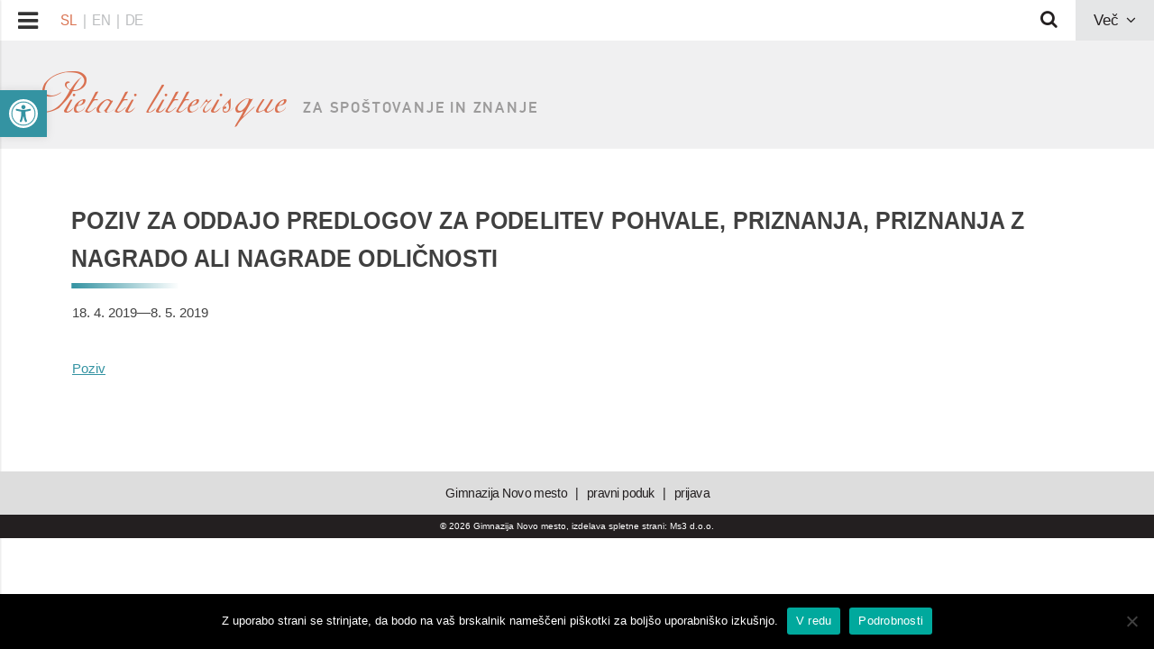

--- FILE ---
content_type: text/javascript
request_url: https://www.gimnm.org/wp-content/plugins/agp-font-awesome-collection/assets/js/main.js?ver=6.7.4
body_size: 838
content:
(function($) {  

    $( window ).resize(function() {
        resize();
    });    
    
    $( document ).ready(function() { 
        resize();

        if( /Android|iPhone|iPad|iPod|webOS|BlackBerry|IEMobile|Opera Mini/i.test(navigator.userAgent) ) {  
            $('.fac-promotion-main-section').each(function () {
                $(this).find('a').on('click', function(e) {
                    e.preventDefault();
                    return false;
                });               
                
                $(this).find('.fac-promotion-preview').on('click', function(e) { 
                    if ( $(this).closest('.fac-promotion-main-section').find('.fac-promotion-content').length > 0 ) {
                        e.preventDefault();
                        $(this).closest('.fac-promotion-main-section').find('.fac-promotion-content').show();
                        $(this).closest('.fac-promotion-main-section').find('.fac-promotion-preview').hide();                
                        return false;                        
                    } else {
                        e.preventDefault();                                    
                        var link = $(this).closest('.fac-promotion-main-section').find('a').attr('href');
                        if (typeof(link) !== "undefined" && link != '' ) {
                            window.location = link;
                        }
                        return false;                                        
                    }
                });           

                $(this).find('.fac-promotion-content').on('tap', function(e) { 
                    e.preventDefault();                                    
                    var link = $(this).closest('.fac-promotion-main-section').find('a').attr('href');
                    if (typeof(link) !== "undefined" && link != '' ) {
                        window.location = link;
                    } else {
                        if ($(this).closest('.fac-promotion-main-section').find('.fac-promotion-preview').length > 0 ) {
                            $(this).closest('.fac-promotion-main-section').find('.fac-promotion-content').hide();
                            $(this).closest('.fac-promotion-main-section').find('.fac-promotion-preview').show();                                        
                        }
                    }
                    return false;                
                });                 

                
                $(this).mouseout(function(e){
                    if ( $(this).find('.fac-promotion-preview').length > 0 ) {
                        $(this).find('.fac-promotion-content').hide();
                        $(this).find('.fac-promotion-preview').show();            
                    }
                    return true;
                });                            
            });
        } else {
            $('.fac-promotion-main-section').each(function () {
                if ( $(this).find('.fac-promotion-content').length > 0 && $(this).find('.fac-promotion-preview').length > 0 ) {
                    $(this).hover(
                        function() {
                            $(this).find('.fac-promotion-content').show();
                            $(this).find('.fac-promotion-preview').hide();
                        },
                        function() {
                            $(this).find('.fac-promotion-content').hide();
                            $(this).find('.fac-promotion-preview').show();
                        }                
                    );                                                                
                }   
            });
        }
  
        $(".fac-slider.fac-slider-default .fac-promotion-slider").responsiveSlides({
            auto: true,
            pager: true,
            nav: false,
            pause: true,
            speed: 300,
            timeout: 8000
        });  

        $(".fac-slider.fac-slider-default ul.rslides_tabs").each(function(){
            $(this).wrapAll('<div class="fac-container"></div>');
        });        
        
    });

    function resize() {
        $('.widget_fac_promotion .fac-promotion-main-section').each(function() {
            var height;            
            var content = $(this).find('.fac-promotion-content');
            var preview = $(this).find('.fac-promotion-preview');
            var inner = $(this).find('.fpp-inner');
            
            $(content).css("height", "auto");
            $(preview).css("height", "auto");
            $(inner).css("height", "auto");                
            $(inner).width($(this).outerWidth());            
            
            if ($(content).height() > $(preview).height() ) {
                height = $(content).height();
            } else {
                height = $(preview).height();
            }
            
            $(this).find('.fpp-inner').height(height);     
            $(this).find('.fac-promotion-content').height(height);
            $(this).find('.fac-promotion-preview').height(height);
        });
        
        $('.fac-slider-default').each(function() {
            var o_height = 0;
            var o_width = $(this).width();            
            
            $(this).find('.fac-promotion-main-section').each(function () {
                var height;                            
                var content = $(this).find('.fac-promotion-content');
                var preview = $(this).find('.fac-promotion-preview');
                var inner = $(this).find('.fpp-inner');      
                
                $(content).css("height", "auto");
                $(preview).css("height", "auto");
                $(inner).css("height", "auto");                
                $(inner).width(o_width);            
            
                if ($(content).height() > $(preview).height() ) {
                    height = $(content).height();
                } else {
                    height = $(preview).height();
                }
                
                if ( height > o_height ) {
                    o_height = height;
                }
            });
            
            $(this).find('.fpp-inner').height(o_height);     
            $(this).find('.fac-promotion-content').height(o_height);
            $(this).find('.fac-promotion-preview').height(o_height);
        });        
    }    
    
})(jQuery);


